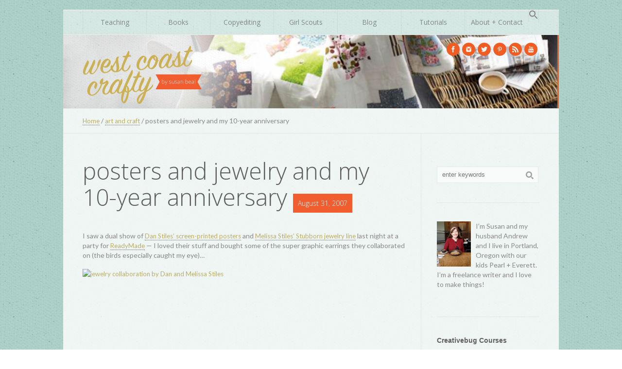

--- FILE ---
content_type: text/html; charset=UTF-8
request_url: https://www.westcoastcrafty.com/2007/08/31/posters-and-jewelry-and-my-10-year-anniversary/
body_size: 14906
content:
<!DOCTYPE html>
<!--[if IE 7]>
<html class="ie ie7" lang="en-US">
<![endif]-->
<!--[if IE 8]>
<html class="ie ie8" lang="en-US">
<![endif]-->
<!--[if !(IE 7) | !(IE 8)  ]><!-->
<html lang="en-US">
<!--<![endif]-->
<head>
<meta charset="UTF-8" />
<meta name="viewport" content="width=device-width, initial-scale=1, maximum-scale=1" />
<meta name="description" content="things I like and projects to make, by Susan Beal" />
<meta name="keywords" content="West Coast Crafty" />
<title>West Coast Crafty</title>

<link rel="shortcut icon" href="https://www.westcoastcrafty.com/wp-content/uploads/2013/10/favicon.png" type="image/x-icon" />
<link rel="profile" href="https://gmpg.org/xfn/11" />
<link rel="pingback" href="https://www.westcoastcrafty.com/xmlrpc.php" />

<meta name='robots' content='max-image-preview:large' />
<link rel='dns-prefetch' href='//www.westcoastcrafty.com' />
<link rel='dns-prefetch' href='//ajax.googleapis.com' />
<link rel='dns-prefetch' href='//secure.gravatar.com' />
<link rel='dns-prefetch' href='//stats.wp.com' />
<link rel='dns-prefetch' href='//v0.wordpress.com' />
<link rel="alternate" type="application/rss+xml" title="West Coast Crafty &raquo; Feed" href="https://www.westcoastcrafty.com/feed/" />
<link rel="alternate" type="application/rss+xml" title="West Coast Crafty &raquo; Comments Feed" href="https://www.westcoastcrafty.com/comments/feed/" />
<link rel="alternate" type="application/rss+xml" title="West Coast Crafty &raquo; posters and jewelry and my 10-year anniversary Comments Feed" href="https://www.westcoastcrafty.com/2007/08/31/posters-and-jewelry-and-my-10-year-anniversary/feed/" />
<link rel="alternate" title="oEmbed (JSON)" type="application/json+oembed" href="https://www.westcoastcrafty.com/wp-json/oembed/1.0/embed?url=https%3A%2F%2Fwww.westcoastcrafty.com%2F2007%2F08%2F31%2Fposters-and-jewelry-and-my-10-year-anniversary%2F" />
<link rel="alternate" title="oEmbed (XML)" type="text/xml+oembed" href="https://www.westcoastcrafty.com/wp-json/oembed/1.0/embed?url=https%3A%2F%2Fwww.westcoastcrafty.com%2F2007%2F08%2F31%2Fposters-and-jewelry-and-my-10-year-anniversary%2F&#038;format=xml" />
<style id='wp-img-auto-sizes-contain-inline-css' type='text/css'>
img:is([sizes=auto i],[sizes^="auto," i]){contain-intrinsic-size:3000px 1500px}
/*# sourceURL=wp-img-auto-sizes-contain-inline-css */
</style>
<style id='wp-emoji-styles-inline-css' type='text/css'>

	img.wp-smiley, img.emoji {
		display: inline !important;
		border: none !important;
		box-shadow: none !important;
		height: 1em !important;
		width: 1em !important;
		margin: 0 0.07em !important;
		vertical-align: -0.1em !important;
		background: none !important;
		padding: 0 !important;
	}
/*# sourceURL=wp-emoji-styles-inline-css */
</style>
<style id='wp-block-library-inline-css' type='text/css'>
:root{--wp-block-synced-color:#7a00df;--wp-block-synced-color--rgb:122,0,223;--wp-bound-block-color:var(--wp-block-synced-color);--wp-editor-canvas-background:#ddd;--wp-admin-theme-color:#007cba;--wp-admin-theme-color--rgb:0,124,186;--wp-admin-theme-color-darker-10:#006ba1;--wp-admin-theme-color-darker-10--rgb:0,107,160.5;--wp-admin-theme-color-darker-20:#005a87;--wp-admin-theme-color-darker-20--rgb:0,90,135;--wp-admin-border-width-focus:2px}@media (min-resolution:192dpi){:root{--wp-admin-border-width-focus:1.5px}}.wp-element-button{cursor:pointer}:root .has-very-light-gray-background-color{background-color:#eee}:root .has-very-dark-gray-background-color{background-color:#313131}:root .has-very-light-gray-color{color:#eee}:root .has-very-dark-gray-color{color:#313131}:root .has-vivid-green-cyan-to-vivid-cyan-blue-gradient-background{background:linear-gradient(135deg,#00d084,#0693e3)}:root .has-purple-crush-gradient-background{background:linear-gradient(135deg,#34e2e4,#4721fb 50%,#ab1dfe)}:root .has-hazy-dawn-gradient-background{background:linear-gradient(135deg,#faaca8,#dad0ec)}:root .has-subdued-olive-gradient-background{background:linear-gradient(135deg,#fafae1,#67a671)}:root .has-atomic-cream-gradient-background{background:linear-gradient(135deg,#fdd79a,#004a59)}:root .has-nightshade-gradient-background{background:linear-gradient(135deg,#330968,#31cdcf)}:root .has-midnight-gradient-background{background:linear-gradient(135deg,#020381,#2874fc)}:root{--wp--preset--font-size--normal:16px;--wp--preset--font-size--huge:42px}.has-regular-font-size{font-size:1em}.has-larger-font-size{font-size:2.625em}.has-normal-font-size{font-size:var(--wp--preset--font-size--normal)}.has-huge-font-size{font-size:var(--wp--preset--font-size--huge)}.has-text-align-center{text-align:center}.has-text-align-left{text-align:left}.has-text-align-right{text-align:right}.has-fit-text{white-space:nowrap!important}#end-resizable-editor-section{display:none}.aligncenter{clear:both}.items-justified-left{justify-content:flex-start}.items-justified-center{justify-content:center}.items-justified-right{justify-content:flex-end}.items-justified-space-between{justify-content:space-between}.screen-reader-text{border:0;clip-path:inset(50%);height:1px;margin:-1px;overflow:hidden;padding:0;position:absolute;width:1px;word-wrap:normal!important}.screen-reader-text:focus{background-color:#ddd;clip-path:none;color:#444;display:block;font-size:1em;height:auto;left:5px;line-height:normal;padding:15px 23px 14px;text-decoration:none;top:5px;width:auto;z-index:100000}html :where(.has-border-color){border-style:solid}html :where([style*=border-top-color]){border-top-style:solid}html :where([style*=border-right-color]){border-right-style:solid}html :where([style*=border-bottom-color]){border-bottom-style:solid}html :where([style*=border-left-color]){border-left-style:solid}html :where([style*=border-width]){border-style:solid}html :where([style*=border-top-width]){border-top-style:solid}html :where([style*=border-right-width]){border-right-style:solid}html :where([style*=border-bottom-width]){border-bottom-style:solid}html :where([style*=border-left-width]){border-left-style:solid}html :where(img[class*=wp-image-]){height:auto;max-width:100%}:where(figure){margin:0 0 1em}html :where(.is-position-sticky){--wp-admin--admin-bar--position-offset:var(--wp-admin--admin-bar--height,0px)}@media screen and (max-width:600px){html :where(.is-position-sticky){--wp-admin--admin-bar--position-offset:0px}}

/*# sourceURL=wp-block-library-inline-css */
</style><style id='global-styles-inline-css' type='text/css'>
:root{--wp--preset--aspect-ratio--square: 1;--wp--preset--aspect-ratio--4-3: 4/3;--wp--preset--aspect-ratio--3-4: 3/4;--wp--preset--aspect-ratio--3-2: 3/2;--wp--preset--aspect-ratio--2-3: 2/3;--wp--preset--aspect-ratio--16-9: 16/9;--wp--preset--aspect-ratio--9-16: 9/16;--wp--preset--color--black: #000000;--wp--preset--color--cyan-bluish-gray: #abb8c3;--wp--preset--color--white: #ffffff;--wp--preset--color--pale-pink: #f78da7;--wp--preset--color--vivid-red: #cf2e2e;--wp--preset--color--luminous-vivid-orange: #ff6900;--wp--preset--color--luminous-vivid-amber: #fcb900;--wp--preset--color--light-green-cyan: #7bdcb5;--wp--preset--color--vivid-green-cyan: #00d084;--wp--preset--color--pale-cyan-blue: #8ed1fc;--wp--preset--color--vivid-cyan-blue: #0693e3;--wp--preset--color--vivid-purple: #9b51e0;--wp--preset--gradient--vivid-cyan-blue-to-vivid-purple: linear-gradient(135deg,rgb(6,147,227) 0%,rgb(155,81,224) 100%);--wp--preset--gradient--light-green-cyan-to-vivid-green-cyan: linear-gradient(135deg,rgb(122,220,180) 0%,rgb(0,208,130) 100%);--wp--preset--gradient--luminous-vivid-amber-to-luminous-vivid-orange: linear-gradient(135deg,rgb(252,185,0) 0%,rgb(255,105,0) 100%);--wp--preset--gradient--luminous-vivid-orange-to-vivid-red: linear-gradient(135deg,rgb(255,105,0) 0%,rgb(207,46,46) 100%);--wp--preset--gradient--very-light-gray-to-cyan-bluish-gray: linear-gradient(135deg,rgb(238,238,238) 0%,rgb(169,184,195) 100%);--wp--preset--gradient--cool-to-warm-spectrum: linear-gradient(135deg,rgb(74,234,220) 0%,rgb(151,120,209) 20%,rgb(207,42,186) 40%,rgb(238,44,130) 60%,rgb(251,105,98) 80%,rgb(254,248,76) 100%);--wp--preset--gradient--blush-light-purple: linear-gradient(135deg,rgb(255,206,236) 0%,rgb(152,150,240) 100%);--wp--preset--gradient--blush-bordeaux: linear-gradient(135deg,rgb(254,205,165) 0%,rgb(254,45,45) 50%,rgb(107,0,62) 100%);--wp--preset--gradient--luminous-dusk: linear-gradient(135deg,rgb(255,203,112) 0%,rgb(199,81,192) 50%,rgb(65,88,208) 100%);--wp--preset--gradient--pale-ocean: linear-gradient(135deg,rgb(255,245,203) 0%,rgb(182,227,212) 50%,rgb(51,167,181) 100%);--wp--preset--gradient--electric-grass: linear-gradient(135deg,rgb(202,248,128) 0%,rgb(113,206,126) 100%);--wp--preset--gradient--midnight: linear-gradient(135deg,rgb(2,3,129) 0%,rgb(40,116,252) 100%);--wp--preset--font-size--small: 13px;--wp--preset--font-size--medium: 20px;--wp--preset--font-size--large: 36px;--wp--preset--font-size--x-large: 42px;--wp--preset--spacing--20: 0.44rem;--wp--preset--spacing--30: 0.67rem;--wp--preset--spacing--40: 1rem;--wp--preset--spacing--50: 1.5rem;--wp--preset--spacing--60: 2.25rem;--wp--preset--spacing--70: 3.38rem;--wp--preset--spacing--80: 5.06rem;--wp--preset--shadow--natural: 6px 6px 9px rgba(0, 0, 0, 0.2);--wp--preset--shadow--deep: 12px 12px 50px rgba(0, 0, 0, 0.4);--wp--preset--shadow--sharp: 6px 6px 0px rgba(0, 0, 0, 0.2);--wp--preset--shadow--outlined: 6px 6px 0px -3px rgb(255, 255, 255), 6px 6px rgb(0, 0, 0);--wp--preset--shadow--crisp: 6px 6px 0px rgb(0, 0, 0);}:where(.is-layout-flex){gap: 0.5em;}:where(.is-layout-grid){gap: 0.5em;}body .is-layout-flex{display: flex;}.is-layout-flex{flex-wrap: wrap;align-items: center;}.is-layout-flex > :is(*, div){margin: 0;}body .is-layout-grid{display: grid;}.is-layout-grid > :is(*, div){margin: 0;}:where(.wp-block-columns.is-layout-flex){gap: 2em;}:where(.wp-block-columns.is-layout-grid){gap: 2em;}:where(.wp-block-post-template.is-layout-flex){gap: 1.25em;}:where(.wp-block-post-template.is-layout-grid){gap: 1.25em;}.has-black-color{color: var(--wp--preset--color--black) !important;}.has-cyan-bluish-gray-color{color: var(--wp--preset--color--cyan-bluish-gray) !important;}.has-white-color{color: var(--wp--preset--color--white) !important;}.has-pale-pink-color{color: var(--wp--preset--color--pale-pink) !important;}.has-vivid-red-color{color: var(--wp--preset--color--vivid-red) !important;}.has-luminous-vivid-orange-color{color: var(--wp--preset--color--luminous-vivid-orange) !important;}.has-luminous-vivid-amber-color{color: var(--wp--preset--color--luminous-vivid-amber) !important;}.has-light-green-cyan-color{color: var(--wp--preset--color--light-green-cyan) !important;}.has-vivid-green-cyan-color{color: var(--wp--preset--color--vivid-green-cyan) !important;}.has-pale-cyan-blue-color{color: var(--wp--preset--color--pale-cyan-blue) !important;}.has-vivid-cyan-blue-color{color: var(--wp--preset--color--vivid-cyan-blue) !important;}.has-vivid-purple-color{color: var(--wp--preset--color--vivid-purple) !important;}.has-black-background-color{background-color: var(--wp--preset--color--black) !important;}.has-cyan-bluish-gray-background-color{background-color: var(--wp--preset--color--cyan-bluish-gray) !important;}.has-white-background-color{background-color: var(--wp--preset--color--white) !important;}.has-pale-pink-background-color{background-color: var(--wp--preset--color--pale-pink) !important;}.has-vivid-red-background-color{background-color: var(--wp--preset--color--vivid-red) !important;}.has-luminous-vivid-orange-background-color{background-color: var(--wp--preset--color--luminous-vivid-orange) !important;}.has-luminous-vivid-amber-background-color{background-color: var(--wp--preset--color--luminous-vivid-amber) !important;}.has-light-green-cyan-background-color{background-color: var(--wp--preset--color--light-green-cyan) !important;}.has-vivid-green-cyan-background-color{background-color: var(--wp--preset--color--vivid-green-cyan) !important;}.has-pale-cyan-blue-background-color{background-color: var(--wp--preset--color--pale-cyan-blue) !important;}.has-vivid-cyan-blue-background-color{background-color: var(--wp--preset--color--vivid-cyan-blue) !important;}.has-vivid-purple-background-color{background-color: var(--wp--preset--color--vivid-purple) !important;}.has-black-border-color{border-color: var(--wp--preset--color--black) !important;}.has-cyan-bluish-gray-border-color{border-color: var(--wp--preset--color--cyan-bluish-gray) !important;}.has-white-border-color{border-color: var(--wp--preset--color--white) !important;}.has-pale-pink-border-color{border-color: var(--wp--preset--color--pale-pink) !important;}.has-vivid-red-border-color{border-color: var(--wp--preset--color--vivid-red) !important;}.has-luminous-vivid-orange-border-color{border-color: var(--wp--preset--color--luminous-vivid-orange) !important;}.has-luminous-vivid-amber-border-color{border-color: var(--wp--preset--color--luminous-vivid-amber) !important;}.has-light-green-cyan-border-color{border-color: var(--wp--preset--color--light-green-cyan) !important;}.has-vivid-green-cyan-border-color{border-color: var(--wp--preset--color--vivid-green-cyan) !important;}.has-pale-cyan-blue-border-color{border-color: var(--wp--preset--color--pale-cyan-blue) !important;}.has-vivid-cyan-blue-border-color{border-color: var(--wp--preset--color--vivid-cyan-blue) !important;}.has-vivid-purple-border-color{border-color: var(--wp--preset--color--vivid-purple) !important;}.has-vivid-cyan-blue-to-vivid-purple-gradient-background{background: var(--wp--preset--gradient--vivid-cyan-blue-to-vivid-purple) !important;}.has-light-green-cyan-to-vivid-green-cyan-gradient-background{background: var(--wp--preset--gradient--light-green-cyan-to-vivid-green-cyan) !important;}.has-luminous-vivid-amber-to-luminous-vivid-orange-gradient-background{background: var(--wp--preset--gradient--luminous-vivid-amber-to-luminous-vivid-orange) !important;}.has-luminous-vivid-orange-to-vivid-red-gradient-background{background: var(--wp--preset--gradient--luminous-vivid-orange-to-vivid-red) !important;}.has-very-light-gray-to-cyan-bluish-gray-gradient-background{background: var(--wp--preset--gradient--very-light-gray-to-cyan-bluish-gray) !important;}.has-cool-to-warm-spectrum-gradient-background{background: var(--wp--preset--gradient--cool-to-warm-spectrum) !important;}.has-blush-light-purple-gradient-background{background: var(--wp--preset--gradient--blush-light-purple) !important;}.has-blush-bordeaux-gradient-background{background: var(--wp--preset--gradient--blush-bordeaux) !important;}.has-luminous-dusk-gradient-background{background: var(--wp--preset--gradient--luminous-dusk) !important;}.has-pale-ocean-gradient-background{background: var(--wp--preset--gradient--pale-ocean) !important;}.has-electric-grass-gradient-background{background: var(--wp--preset--gradient--electric-grass) !important;}.has-midnight-gradient-background{background: var(--wp--preset--gradient--midnight) !important;}.has-small-font-size{font-size: var(--wp--preset--font-size--small) !important;}.has-medium-font-size{font-size: var(--wp--preset--font-size--medium) !important;}.has-large-font-size{font-size: var(--wp--preset--font-size--large) !important;}.has-x-large-font-size{font-size: var(--wp--preset--font-size--x-large) !important;}
/*# sourceURL=global-styles-inline-css */
</style>

<style id='classic-theme-styles-inline-css' type='text/css'>
/*! This file is auto-generated */
.wp-block-button__link{color:#fff;background-color:#32373c;border-radius:9999px;box-shadow:none;text-decoration:none;padding:calc(.667em + 2px) calc(1.333em + 2px);font-size:1.125em}.wp-block-file__button{background:#32373c;color:#fff;text-decoration:none}
/*# sourceURL=/wp-includes/css/classic-themes.min.css */
</style>
<link rel='stylesheet' id='ivory-search-styles-css' href='https://www.westcoastcrafty.com/wp-content/plugins/add-search-to-menu/public/css/ivory-search.min.css?ver=5.5.12' type='text/css' media='all' />
<link rel='stylesheet' id='theme-style-css' href='https://www.westcoastcrafty.com/wp-content/themes/riviera/style.css?ver=1.0.0' type='text/css' media='screen' />
<link rel='stylesheet' id='theme-fonts-css' href='https://www.westcoastcrafty.com/wp-content/themes/riviera/css/fonts.php?ver=1.0.0' type='text/css' media='screen' />
<link rel='stylesheet' id='theme-adapt-css' href='https://www.westcoastcrafty.com/wp-content/themes/riviera/css/adaptive.css?ver=1.0.0' type='text/css' media='screen' />
<link rel='stylesheet' id='theme-retina-css' href='https://www.westcoastcrafty.com/wp-content/themes/riviera/css/retina.css?ver=1.0.0' type='text/css' media='screen' />
<link rel='stylesheet' id='jackbox-css' href='https://www.westcoastcrafty.com/wp-content/themes/riviera/css/jackbox.css?ver=1.0.0' type='text/css' media='screen' />
<link rel='stylesheet' id='jPlayer-css' href='https://www.westcoastcrafty.com/wp-content/themes/riviera/css/jquery.jPlayer.css?ver=2.1.0' type='text/css' media='screen' />
<link rel='stylesheet' id='isotope-css' href='https://www.westcoastcrafty.com/wp-content/themes/riviera/css/jquery.isotope.css?ver=1.5.19' type='text/css' media='screen' />
<link rel='stylesheet' id='cmsms-google-font-1-css' href='https://fonts.googleapis.com/css?family=Open+Sans%3A300%2C300italic%2C400%2C400italic%2C600%2C600italic%2C700%2C700italic&#038;ver=6.9' type='text/css' media='all' />
<link rel='stylesheet' id='cmsms-google-font-2-css' href='https://fonts.googleapis.com/css?family=Lato%3A400%2C400italic%2C700%2C700italic&#038;ver=6.9' type='text/css' media='all' />
<script type="text/javascript" src="https://www.westcoastcrafty.com/wp-content/themes/riviera/js/modernizr.custom.all.min.js?ver=2.5.2" id="modernizr-js"></script>
<script type="text/javascript" src="https://www.westcoastcrafty.com/wp-content/themes/riviera/js/respond.min.js?ver=1.1.0" id="respond-js"></script>
<script type="text/javascript" src="https://www.westcoastcrafty.com/wp-includes/js/jquery/jquery.min.js?ver=3.7.1" id="jquery-core-js"></script>
<script type="text/javascript" src="https://www.westcoastcrafty.com/wp-includes/js/jquery/jquery-migrate.min.js?ver=3.4.1" id="jquery-migrate-js"></script>
<link rel="https://api.w.org/" href="https://www.westcoastcrafty.com/wp-json/" /><link rel="alternate" title="JSON" type="application/json" href="https://www.westcoastcrafty.com/wp-json/wp/v2/posts/245" /><link rel="EditURI" type="application/rsd+xml" title="RSD" href="https://www.westcoastcrafty.com/xmlrpc.php?rsd" />
<meta name="generator" content="WordPress 6.9" />
<link rel="canonical" href="https://www.westcoastcrafty.com/2007/08/31/posters-and-jewelry-and-my-10-year-anniversary/" />
<link rel='shortlink' href='https://wp.me/p4AjpX-3X' />
	<style>img#wpstats{display:none}</style>
		<script type="text/javascript">var templateURL = "https://www.westcoastcrafty.com/wp-content/themes/riviera";</script><style type="text/css">body { background-color : ; background-image : none; background-position : top center; background-repeat : repeat; background-attachment : scroll; }#header > .header_inner { height : 151px; } #header > .header_inner > a.logo { top : 0px; left : 40px; } #header > .header_inner > a.logo, #header > .header_inner > a.logo > img { width : 250px; height : 152px; } #header .social_icons { top : 80px; right : 40px; } @media only screen and (max-width : 1023px) { #header > .header_inner > a.logo { top : auto; left : auto; } #header > .header_inner { height : auto; min-height : 1px; } #header .social_icons { top : auto; right : auto; } } </style>
<!-- Jetpack Open Graph Tags -->
<meta property="og:type" content="article" />
<meta property="og:title" content="posters and jewelry and my 10-year anniversary" />
<meta property="og:url" content="https://www.westcoastcrafty.com/2007/08/31/posters-and-jewelry-and-my-10-year-anniversary/" />
<meta property="og:description" content="I saw a dual show of Dan Stiles&#8217; screen-printed posters and Melissa Stiles&#8217; Stubborn jewelry line last night at a party for ReadyMade &#8212; I loved their stuff and bought some of the …" />
<meta property="article:published_time" content="2007-08-31T21:28:21+00:00" />
<meta property="article:modified_time" content="2007-08-31T21:28:21+00:00" />
<meta property="og:site_name" content="West Coast Crafty" />
<meta property="og:image" content="https://www.westcoastcrafty.com/wp-content/uploads/2013/10/1287776903_4283ac44ba.jpg" />
<meta property="og:image:width" content="500" />
<meta property="og:image:height" content="375" />
<meta property="og:image:alt" content="" />
<meta property="og:locale" content="en_US" />
<meta name="twitter:text:title" content="posters and jewelry and my 10-year anniversary" />
<meta name="twitter:image" content="https://www.westcoastcrafty.com/wp-content/uploads/2013/10/1287776903_4283ac44ba.jpg?w=640" />
<meta name="twitter:card" content="summary_large_image" />

<!-- End Jetpack Open Graph Tags -->
		<style type="text/css" id="wp-custom-css">
			#cmsms_latest_bottom_tweets {
	display:none;
}

.linkbutton {
	text-align: center;
	box-shadow: 4px 4px 0px 0px #dde0df;
	background:linear-gradient(to bottom, #96c7ba 5%, #96c7ba 100%);
	background-color:#96c7ba;
	border-radius:5px;
	display:inline-block;
	color:#ffffff;
	font-family:Arial;
	font-size:17px;
	font-weight:bold;
	padding:13px 44px;
	text-decoration:none;
}

.linkbutton:hover {
	background:linear-gradient(to bottom, #f25d2f 5%, #f25d2f 100%);
	background-color:#f25d2f;
}
.linkbutton:active {
	position:relative;
	top:1px;
}

/* Slideshow Block (Autoplay mode): hide the navigation controls */
.wp-block-jetpack-slideshow[data-autoplay=true] .wp-block-jetpack-slideshow_button-prev,
.wp-block-jetpack-slideshow[data-autoplay=true] .wp-block-jetpack-slideshow_button-next,
.wp-block-jetpack-slideshow[data-autoplay=true] .wp-block-jetpack-slideshow_pagination,
.wp-block-jetpack-slideshow[data-autoplay=true] .wp-block-jetpack-slideshow_button-pause {
  display: none !important;
}		</style>
		<style type="text/css" media="screen">.is-menu path.search-icon-path { fill: #848484;}body .popup-search-close:after, body .search-close:after { border-color: #848484;}body .popup-search-close:before, body .search-close:before { border-color: #848484;}</style></head>
<body data-rsssl=1 class="wp-singular post-template-default single single-post postid-245 single-format-standard wp-theme-riviera riviera">
	
<!-- _________________________ Start Page _________________________ -->
<section id="page" class="hfeed site">
	<a href="#" id="slide_top"></a>
<!-- _________________________ Start Container _________________________ -->
<div class="container set_fixed">

<!-- _________________________ Start Navigation _________________________ -->
<div class="wrap_nav">
	<div class="wrap_responsive_nav"><a class="responsive_nav" href="javascript:void(0);"><span></span></a></div>
	<nav role="navigation">
		<ul id="navigation" class="navigation"><li id="menu-item-5158" class="menu-item menu-item-type-post_type menu-item-object-page menu-item-5158"><a href="https://www.westcoastcrafty.com/events-classes/"><span>Teaching</span></a></li>
<li id="menu-item-5156" class="menu-item menu-item-type-post_type menu-item-object-page menu-item-has-children menu-item-5156"><a href="https://www.westcoastcrafty.com/books/"><span>Books</span></a>
<ul class="sub-menu">
	<li id="menu-item-6856" class="menu-item menu-item-type-post_type menu-item-object-page menu-item-6856"><a href="https://www.westcoastcrafty.com/sew-quilt/"><span>Sew + Quilt</span></a></li>
	<li id="menu-item-6454" class="menu-item menu-item-type-post_type menu-item-object-page menu-item-6454"><a href="https://www.westcoastcrafty.com/books/hand-stitched-home/"><span>Hand-Stitched Home</span></a></li>
	<li id="menu-item-5163" class="menu-item menu-item-type-post_type menu-item-object-page menu-item-5163"><a href="https://www.westcoastcrafty.com/books/sewing-for-all-seasons/"><span>Sewing For All Seasons</span></a></li>
	<li id="menu-item-5162" class="menu-item menu-item-type-post_type menu-item-object-page menu-item-5162"><a href="https://www.westcoastcrafty.com/books/modern-log-cabin-quilting/"><span>Modern Log Cabin Quilting</span></a></li>
	<li id="menu-item-5160" class="menu-item menu-item-type-post_type menu-item-object-page menu-item-5160"><a href="https://www.westcoastcrafty.com/books/bead-simple/"><span>Bead Simple</span></a></li>
	<li id="menu-item-5161" class="menu-item menu-item-type-post_type menu-item-object-page menu-item-5161"><a href="https://www.westcoastcrafty.com/books/button-it-up/"><span>Button It Up</span></a></li>
	<li id="menu-item-5164" class="menu-item menu-item-type-post_type menu-item-object-page menu-item-5164"><a href="https://www.westcoastcrafty.com/books/world-of-geekcraft/"><span>World of Geekcraft</span></a></li>
</ul>
</li>
<li id="menu-item-7080" class="menu-item menu-item-type-post_type menu-item-object-page menu-item-7080"><a href="https://www.westcoastcrafty.com/writing-and-copyediting/"><span>Copyediting</span></a></li>
<li id="menu-item-6823" class="menu-item menu-item-type-post_type menu-item-object-page menu-item-6823"><a href="https://www.westcoastcrafty.com/girl-scouts/"><span>Girl Scouts</span></a></li>
<li id="menu-item-4903" class="menu-item menu-item-type-post_type menu-item-object-page menu-item-4903"><a href="https://www.westcoastcrafty.com/blog/"><span>Blog</span></a></li>
<li id="menu-item-6865" class="menu-item menu-item-type-post_type menu-item-object-page menu-item-6865"><a href="https://www.westcoastcrafty.com/tutorials/"><span>Tutorials</span></a></li>
<li id="menu-item-5159" class="menu-item menu-item-type-post_type menu-item-object-page menu-item-5159"><a href="https://www.westcoastcrafty.com/about-me/"><span>About + Contact</span></a></li>
<li class=" astm-search-menu is-menu is-dropdown menu-item"><a href="#" role="button" aria-label="Search Icon Link"><svg width="20" height="20" class="search-icon" role="img" viewBox="2 9 20 5" focusable="false" aria-label="Search">
						<path class="search-icon-path" d="M15.5 14h-.79l-.28-.27C15.41 12.59 16 11.11 16 9.5 16 5.91 13.09 3 9.5 3S3 5.91 3 9.5 5.91 16 9.5 16c1.61 0 3.09-.59 4.23-1.57l.27.28v.79l5 4.99L20.49 19l-4.99-5zm-6 0C7.01 14 5 11.99 5 9.5S7.01 5 9.5 5 14 7.01 14 9.5 11.99 14 9.5 14z"></path></svg></a>
<div class="search_line">
	<form method="get" action="https://www.westcoastcrafty.com">
		<p>
			<input name="s" id="error_search" placeholder="enter keywords" value="" type="text">
			<input value="" type="submit">
		</p>
	</form>
</div>
<div class="search-close"></div></li></ul>		<div class="cl"></div>
	</nav>
</div>
<!-- _________________________ Finish Navigation _________________________ -->

<!-- _________________________ Start Header _________________________ -->
<header id="header">
	<div class="header_inner">
	<a href="https://www.westcoastcrafty.com/" title="West Coast Crafty" class="logo">
	<img src="https://www.westcoastcrafty.com/wp-content/uploads/2013/10/logo-color-new-sm1.png" alt="West Coast Crafty" /></a>
<ul class="social_icons">
<li>
	<a href="https://www.facebook.com/pages/Susan-Beal-craft-writer/128604563860315?v=wall" title="https://www.facebook.com/pages/Susan-Beal-craft-writer/128604563860315?v=wall">
		<img src="https://www.westcoastcrafty.com/wp-content/uploads/2013/05/facebook.png" alt="https://www.facebook.com/pages/Susan-Beal-craft-writer/128604563860315?v=wall" />	</a></li>
<li>
	<a target="_blank" href="http://instagram.com/westcoastcrafty/" title="http://instagram.com/westcoastcrafty/">
		<img src="https://www.westcoastcrafty.com/wp-content/uploads/2013/10/instagram.png" alt="http://instagram.com/westcoastcrafty/" />	</a></li>
<li>
	<a href="https://twitter.com/westcoastcrafty" title="https://twitter.com/westcoastcrafty">
		<img src="https://www.westcoastcrafty.com/wp-content/uploads/2013/05/twitter.png" alt="https://twitter.com/westcoastcrafty" />	</a></li>
<li>
	<a target="_blank" href="http://pinterest.com/susanbeal/" title="http://pinterest.com/susanbeal/">
		<img src="https://www.westcoastcrafty.com/wp-content/uploads/2013/10/pinterest.png" alt="http://pinterest.com/susanbeal/" />	</a></li>
<li>
	<a href="/feed" title="/feed">
		<img src="https://www.westcoastcrafty.com/wp-content/uploads/2013/05/rss.png" alt="/feed" />	</a></li>
<li>
	<a target="_blank" href="http://www.youtube.com/user/craftyhowtos/videos" title="http://www.youtube.com/user/craftyhowtos/videos">
		<img src="https://www.westcoastcrafty.com/wp-content/uploads/2013/12/youtube1.png" alt="http://www.youtube.com/user/craftyhowtos/videos" />	</a></li>
</ul>
		<div class="cl"></div>
	</div>
</header>

<!-- _________________________ Finish Header _________________________ -->


<!-- _________________________ Start Headline _________________________ -->


<!-- _________________________ Finish Headline _________________________ -->

<!-- _________________________ Start Breadcrumbs _________________________ -->
<div class="cmsms_breadcrumbs">
	<a href="https://www.westcoastcrafty.com" class="cms_home">Home</a>
	<span class="breadcrumbs_sep"> / </span>
	<a href="https://www.westcoastcrafty.com/category/art-and-craft/">art and craft</a>
	<span class="breadcrumbs_sep"> / </span>
	 <span>posters and jewelry and my 10-year anniversary</span></div>

<!-- _________________________ Finish Breadcrumbs _________________________ -->
	
	
	
<!-- _________________________ Start Middle _________________________ -->

<section id="middle">
<div class="middle_inner">
<div class="content_wrap ">

<!--_________________________ Start Content _________________________ -->
<section id="content" role="main">
	<div class="entry">
		<section class="blog opened-article">

<!--_________________________ Start Image Article _________________________ -->
<article id="post-245" class="post-245 post type-post status-publish format-standard has-post-thumbnail hentry category-art-and-craft category-crafty-events category-oregon category-washington">
	<div class="cmsms_post_left_column">
		<header class="entry-header">
			<h1><a href="https://www.westcoastcrafty.com/2007/08/31/posters-and-jewelry-and-my-10-year-anniversary/">posters and jewelry and my 10-year anniversary</a> 
      <span class="date">August 31, 2007</span></h1>
		</header>	
		<div class="entry-content">
<p>I saw a dual show of <a href="http://stilesandco.com">Dan Stiles&#8217; screen-printed posters</a> and <a href="http://www.stubbornworks.com/">Melissa Stiles&#8217; Stubborn jewelry line</a> last night at a party for <a href="http://readymademag.com">ReadyMade</a> &#8212; I loved their stuff and bought some of the super graphic earrings they collaborated on (the birds especially caught my eye)&#8230;</p>
<p><a href="http://www.flickr.com/photos/susanstars/1287776903/" title="Photo Sharing"><img fetchpriority="high" decoding="async" src="https://farm2.static.flickr.com/1184/1287776903_4283ac44ba.jpg" width="500" height="375" alt="jewelry collaboration by Dan and Melissa Stiles" /></a></p>
<p><a href="http://www.flickr.com/photos/susanstars/1287777659/" title="Photo Sharing"><img decoding="async" src="https://farm2.static.flickr.com/1227/1287777659_e69839bed8.jpg" width="500" height="375" alt="jewelry collaboration by Dan and Melissa Stiles" /></a></p>
<p>Here&#8217;s some of her resin-and-metal jewelry, too, which I thought was gorgeous.</p>
<p><a href="http://www.flickr.com/photos/susanstars/1288633086/" title="Photo Sharing"><img decoding="async" src="https://farm2.static.flickr.com/1350/1288633086_93a4e55a73.jpg" width="500" height="375" alt="Stubborn by Melissa Stiles" /></a></p>
<p>I met up with <a href="http://borrowedboughtstolen.com">Christina</a> and <a href="http://craftypod.com">Diane</a> at the party for one last hurrah while she was in town. The lighting is&#8230; unusual, but if you squint you can see some of Dan&#8217;s posters in soft focus behind us.</p>
<p><a href="http://www.flickr.com/photos/susanstars/1288630802/" title="Photo Sharing"><img loading="lazy" decoding="async" src="https://farm2.static.flickr.com/1293/1288630802_4c12c377b1.jpg" width="500" height="375" alt="Christina, Diane and me at the ReadyMade party" /></a></p>
<p>He also designed this year&#8217;s <a href="http://bumbershoot.com">Bumbershoot</a> poster &#8212; I really wish I could have made it up there to see the Shins and visit <a href="http://totinette.com">Torie</a>, <a href="http://bossanovababy.com">Cathy</a>, and <a href="http://chroniclebooks.com">Christina</a> at their booths, but we&#8217;re deep in rehearsals for our upcoming show (more on that later).</p>
<p><a href="http://www.flickr.com/photos/susanstars/1287663923/" title="Photo Sharing"><img loading="lazy" decoding="async" src="https://farm2.static.flickr.com/1157/1287663923_e1ba4ef5ee_o.jpg" width="250" height="390" alt="Bumbershoot poster by Dan Stiles" /></a></p>
<p> So if you&#8217;re in Portland like me, <a href="http://www.artinthepearl.com/">Art in the Pearl</a> is going on in the Park Blocks downtown, which should be a nice afternoon. Over a hundred artists are exhibiting and selling their work, and the <a href="http://museumofcontemporarycraft.org">Museum of Contemporary Craft</a> is having extended hours on Monday as well. All the info is <a href="http://www.artinthepearl.com/festival.php">here</a>.</p>
<p><a href="http://www.flickr.com/photos/susanstars/1288519586/" title="Photo Sharing"><img loading="lazy" decoding="async" src="https://farm2.static.flickr.com/1434/1288519586_f72c03d2c2.jpg" width="500" height="500" alt="jewelry by Amy Buettner" /></a><br />
<em>a ring by Amy Buettner, one of the artists in the show</em></p>
<p>This weekend is also ten years since I moved to Portland! I&#8217;m really excited to hit a decade in my favorite place in the world. Of course I love LA too, and I had such a great time there &#8212; but what can I say, Portland is home and it just feels nice to celebrate the milestone here. Even though it would have been cool to see the Shins again in Seattle, of course&#8230;</p>
</div>	</div>
	<div class="cl"></div>
	<div class="cmsms_cc"></div>	<div class="divider"></div>
	<footer class="entry-meta">
	<h4><span class="cmsms_category">In <a href="https://www.westcoastcrafty.com/category/art-and-craft/" rel="category tag">art and craft</a>, 
					<a href="https://www.westcoastcrafty.com/category/crafty-events/" rel="category tag">crafty events</a>, 
					<a href="https://www.westcoastcrafty.com/category/oregon/" rel="category tag">oregon</a>, 
					<a href="https://www.westcoastcrafty.com/category/washington/" rel="category tag">washington</a>				</span>
 / <span class="cmsms_comments_wrap">Comments <a href="https://www.westcoastcrafty.com/2007/08/31/posters-and-jewelry-and-my-10-year-anniversary/#respond" class="cmsms_comments" >(0)</a></span>
</h4>
	</footer>
</article>
<!--_________________________ Finish Image Article _________________________ -->

<div class="divider"></div><aside class="project_navi">
	<span class="fr">
		<a href="https://www.westcoastcrafty.com/2007/09/05/art-yard-sale-at-the-ace-hotel/" rel="next"><span>Art Yard Sale at the Ace Hotel</span></a>	</span>
	<span class="fl">
		<a href="https://www.westcoastcrafty.com/2007/08/29/garlands-and-paper-crafts-and-oven-mitts-and-parties/" rel="prev"><span>Garlands and paper crafts and oven mitts and parties&#8230;</span></a>	</span>
</aside>
<div class="divider"></div><aside id="comments">
<h3>No Comments</h3>
<ol class="commentlist">
    <li class="comment even thread-even depth-1" id="li-comment-972">
        <div id="comment-972" class="comment-body">
			<figure class="alignleft">
				<img alt='' src='https://secure.gravatar.com/avatar/1f10fb864ba1c47fc01879025431d7437369caed22f204172d9ec7752c8620b2?s=100&#038;d=identicon&#038;r=g' srcset='https://secure.gravatar.com/avatar/1f10fb864ba1c47fc01879025431d7437369caed22f204172d9ec7752c8620b2?s=200&#038;d=identicon&#038;r=g 2x' class='avatar avatar-100 photo' height='100' width='100' loading='lazy' decoding='async'/>
			</figure>
			<div class="comment-authorinfo">
				<a rel="nofollow" class="comment-reply-link" href="https://www.westcoastcrafty.com/2007/08/31/posters-and-jewelry-and-my-10-year-anniversary/?replytocom=972#respond" data-commentid="972" data-postid="245" data-belowelement="comment-972" data-respondelement="respond" data-replyto="Reply to Melissa" aria-label="Reply to Melissa">Reply</a>				<h5 class="name"><a href="http://www.action-hero.net/blog/knitblog.html" class="url" rel="ugc external nofollow">Melissa</a></h5>
				<abbr class="published" title="September 03, 2007 at 6:11 pm">
						September 03, 2007 at 6:11 pm</abbr>			</div>
			<div class="comment-content">
				<p>I have a ticket for your show this Saturday. I&#8217;m really excited and looking forward to it!</p>
			</div>
			        </div>
    </li><!-- #comment-## -->
</ol>
</aside><div class="divider"></div>

	<div id="respond" class="comment-respond">
		<h3 id="reply-title" class="comment-reply-title">Leave a Reply <small><a rel="nofollow" id="cancel-comment-reply-link" href="/2007/08/31/posters-and-jewelry-and-my-10-year-anniversary/#respond" style="display:none;">Cancel Reply</a></small></h3><form action="https://www.westcoastcrafty.com/wp-comments-post.php" method="post" id="commentform" class="comment-form"><p class="comment-notes">Your email address will not be published. Required fields are marked <span class="required color_3">*</span></p>
<p class="comment-form-comment"><textarea name="comment" id="comment" cols="28" rows="6"></textarea></p><p class="comment-form-author">
<label for="author">Name</label>
<input type="text" id="author" name="author" value="" size="30" />
</p>

<p class="comment-form-email">
<label for="email">Email</label>
<input type="text" id="email" name="email" value="" size="30" />
</p>

<p class="comment-form-url">
<label for="url">Website</label>
<input type="text" id="url" name="url" value="" size="30" />
</p>

<p class="form-submit"><input name="submit" type="submit" id="submit" class="submit" value="Add Comment" /> <input type='hidden' name='comment_post_ID' value='245' id='comment_post_ID' />
<input type='hidden' name='comment_parent' id='comment_parent' value='0' />
</p><p style="display: none;"><input type="hidden" id="akismet_comment_nonce" name="akismet_comment_nonce" value="11bb5932c8" /></p><p style="display: none !important;" class="akismet-fields-container" data-prefix="ak_"><label>&#916;<textarea name="ak_hp_textarea" cols="45" rows="8" maxlength="100"></textarea></label><input type="hidden" id="ak_js_1" name="ak_js" value="79"/><script>document.getElementById( "ak_js_1" ).setAttribute( "value", ( new Date() ).getTime() );</script></p></form>	</div><!-- #respond -->
	</section>	</div>
</section>
<!-- _________________________ Finish Content _________________________ -->


<!-- _________________________ Start Sidebar _________________________ -->
<section id="sidebar" role="complementary">
<div class="one_first"><aside id="search-2" class="widget widget_search">
<div class="search_line">
	<form method="get" action="https://www.westcoastcrafty.com">
		<p>
			<input name="s" id="error_search" placeholder="enter keywords" value="" type="text">
			<input value="" type="submit">
		</p>
	</form>
</div>
</aside></div><div class="one_first"><aside id="text-3" class="widget widget_text">			<div class="textwidget"><img style="margin-right:10px;" align="left" width="70" src="https://www.westcoastcrafty.com/wp-content/uploads/2011/01/8449078978_be83f2d5fa.jpg"/><p>I’m Susan and my husband Andrew and I live in Portland, Oregon with our kids Pearl + Everett. I’m a freelance writer and I love to make things!</p></div>
		</aside></div><div class="one_first"><aside id="text-7" class="widget widget_text"><h5 class="widgettitle">Creativebug Courses</h5>			<div class="textwidget"><p><a href="http://www.creativebug.com/workshop/log-cabin-quilting"><img src="https://www.westcoastcrafty.com/wp-content/uploads/2014/04/Blogside_SusanBeal.jpg" width="200"/></a></p>
</div>
		</aside></div><div class="one_first"><aside id="text-8" class="widget widget_text"><h5 class="widgettitle">CreativeLIVE Classes</h5>			<div class="textwidget"><p><a href="https://www.creativelive.com/courses/back-school-craft-ideas-projects-susan-beal?utm_source=Instructor&amp;utm_medium=Beal&amp;utm_campaign=BealB2SCIP"><img src="https://www.westcoastcrafty.com/wp-content/uploads/2015/07/sewingprojectsbeginner-sm.png" width="200"></a><br />Join me for a <a href="https://www.creativelive.com/courses/back-school-craft-ideas-projects-susan-beal?utm_source=Instructor&amp;utm_medium=Beal&amp;utm_campaign=BealB2SCIP">CreativeLIVE Simple Sewing Projects for Beginnersnclass</a>! We'll make appliqued t-shirts and backpacks, oilcloth lunch bags, skirts, capes, art totes and lots more projects.<a href="https://www.creativelive.com/courses/back-school-craft-ideas-projects-susan-beal?utm_source=Instructor&utm_medium=Beal&utm_campaign=BealB2SCIP">here</a> Get all the details!</p>
</div>
		</aside></div><div class="one_first"><aside id="text-9" class="widget widget_text"><h5 class="widgettitle">Taunton Workshop</h5>			<div class="textwidget"><a href="http://www.tauntonworkshops.com/course/cozy-wool-wraps-sew-and-love"><img src="https://www.westcoastcrafty.com/wp-content/uploads/2015/07/wool-dvd.jpg" width="200"/></a></div>
		</aside></div><div class="one_first"><aside id="text-5" class="widget widget_text"><h5 class="widgettitle">Video Workshop</h5>			<div class="textwidget"><a href="http://www.interweavestore.com/easy-embellishment#30day"><img src="https://www.westcoastcrafty.com/wp-content/uploads/2013/10/easyembellishment.jpg" /></a>
Join me for a <a href="http://www.interweavestore.com/easy-embellishment#30day"><em>Stitch</em> Video Workshop</a> ! I share my favorite techniques for creating unique garments and accessories with simple and pretty embellishments. </div>
		</aside></div><div class="one_first"><aside id="text-4" class="widget widget_text"><h5 class="widgettitle">My Books</h5>			<div class="textwidget"><a href="https://www.westcoastcrafty.com/books/hand-stitched-home/"><img align="center" style="margin-bottom:10px;" width="100%" src="https://www.westcoastcrafty.com/wp-content/uploads/2015/07/BEAL_Pendleton_front-cover.png" /></a>
<a href="/books/sewing-for-all-seasons/"><img align="center" style="margin-bottom:10px;" width="100%" src="https://www.westcoastcrafty.com/wp-content/uploads/2013/03/sewingforallseasons-sm.jpg" /></a>
<a href="/books/modern-log-cabin-quilting/"><img align="center" style="margin-bottom:10px;" width="100%" src="https://www.westcoastcrafty.com/wp-content/uploads/2013/03/logcabincover-sm.jpg" /></a>
<a href="/books/world-of-geekcraft/"><img align="center" style="margin-bottom:10px;" width="100%" src="https://www.westcoastcrafty.com/wp-content/uploads/2013/03/worldofgeekcraft-sm.jpg" /></a>
<a href="/about-bead-simple/"><img align="center" style="margin-bottom:10px;" width="100%" src="https://www.westcoastcrafty.com/wp-content/uploads/2013/03/beadsimple-sm1.jpg" /></a>
<a href="/books/button-it-up/"><img align="center" style="margin-bottom:10px;" width="100%" src="https://www.westcoastcrafty.com/wp-content/uploads/2013/03/button-it-up-sm.jpg" /></a></div>
		</aside></div><div class="one_first"><aside id="tag_cloud-3" class="widget widget_tag_cloud"><h5 class="widgettitle">Browse by Category</h5><div class="tagcloud"><a href="https://www.westcoastcrafty.com/category/art-and-craft/" class="tag-cloud-link tag-link-61 tag-link-position-1" style="font-size: 16.807947019868pt;" aria-label="art and craft (88 items)">art and craft</a>
<a href="https://www.westcoastcrafty.com/category/beading-and-jewelrymaking/" class="tag-cloud-link tag-link-101 tag-link-position-2" style="font-size: 11.337748344371pt;" aria-label="beading and jewelrymaking (22 items)">beading and jewelrymaking</a>
<a href="https://www.westcoastcrafty.com/category/bead-simple/" class="tag-cloud-link tag-link-62 tag-link-position-3" style="font-size: 13.562913907285pt;" aria-label="bead simple (39 items)">bead simple</a>
<a href="https://www.westcoastcrafty.com/category/book-events/" class="tag-cloud-link tag-link-102 tag-link-position-4" style="font-size: 14.582781456954pt;" aria-label="book events (50 items)">book events</a>
<a href="https://www.westcoastcrafty.com/category/book-news/" class="tag-cloud-link tag-link-103 tag-link-position-5" style="font-size: 13.841059602649pt;" aria-label="book news (42 items)">book news</a>
<a href="https://www.westcoastcrafty.com/category/book-reviews/" class="tag-cloud-link tag-link-108 tag-link-position-6" style="font-size: 9.6688741721854pt;" aria-label="book reviews (14 items)">book reviews</a>
<a href="https://www.westcoastcrafty.com/category/books-and-mags/" class="tag-cloud-link tag-link-64 tag-link-position-7" style="font-size: 19.58940397351pt;" aria-label="books and mags (177 items)">books and mags</a>
<a href="https://www.westcoastcrafty.com/category/button-it-up/" class="tag-cloud-link tag-link-66 tag-link-position-8" style="font-size: 13.470198675497pt;" aria-label="button it up (38 items)">button it up</a>
<a href="https://www.westcoastcrafty.com/category/button-projects-to-do/" class="tag-cloud-link tag-link-110 tag-link-position-9" style="font-size: 8pt;" aria-label="button projects to do (9 items)">button projects to do</a>
<a href="https://www.westcoastcrafty.com/category/buttons/" class="tag-cloud-link tag-link-111 tag-link-position-10" style="font-size: 12.82119205298pt;" aria-label="buttons! (32 items)">buttons!</a>
<a href="https://www.westcoastcrafty.com/category/california/" class="tag-cloud-link tag-link-67 tag-link-position-11" style="font-size: 17.827814569536pt;" aria-label="california (113 items)">california</a>
<a href="https://www.westcoastcrafty.com/category/chatty/" class="tag-cloud-link tag-link-68 tag-link-position-12" style="font-size: 22pt;" aria-label="chatty (323 items)">chatty</a>
<a href="https://www.westcoastcrafty.com/category/contributor-news/" class="tag-cloud-link tag-link-112 tag-link-position-13" style="font-size: 9.6688741721854pt;" aria-label="contributor news (14 items)">contributor news</a>
<a href="https://www.westcoastcrafty.com/category/cooking-is-crafty-too/" class="tag-cloud-link tag-link-69 tag-link-position-14" style="font-size: 14.953642384106pt;" aria-label="cooking is crafty too (55 items)">cooking is crafty too</a>
<a href="https://www.westcoastcrafty.com/category/crafting-with-kids/" class="tag-cloud-link tag-link-71 tag-link-position-15" style="font-size: 15.880794701987pt;" aria-label="crafting with kids (69 items)">crafting with kids</a>
<a href="https://www.westcoastcrafty.com/category/craftivism/" class="tag-cloud-link tag-link-72 tag-link-position-16" style="font-size: 16.715231788079pt;" aria-label="craftivism (87 items)">craftivism</a>
<a href="https://www.westcoastcrafty.com/category/craft-to-wear/" class="tag-cloud-link tag-link-70 tag-link-position-17" style="font-size: 11.523178807947pt;" aria-label="craft to wear (23 items)">craft to wear</a>
<a href="https://www.westcoastcrafty.com/category/crafty-events/" class="tag-cloud-link tag-link-73 tag-link-position-18" style="font-size: 20.331125827815pt;" aria-label="crafty events (213 items)">crafty events</a>
<a href="https://www.westcoastcrafty.com/category/crafty-to-buy/" class="tag-cloud-link tag-link-74 tag-link-position-19" style="font-size: 16.251655629139pt;" aria-label="crafty to buy (77 items)">crafty to buy</a>
<a href="https://www.westcoastcrafty.com/category/fabric/" class="tag-cloud-link tag-link-123 tag-link-position-20" style="font-size: 8pt;" aria-label="fabric (9 items)">fabric</a>
<a href="https://www.westcoastcrafty.com/category/free-crafty/" class="tag-cloud-link tag-link-75 tag-link-position-21" style="font-size: 13.377483443709pt;" aria-label="free crafty (37 items)">free crafty</a>
<a href="https://www.westcoastcrafty.com/category/geek-crafts/" class="tag-cloud-link tag-link-76 tag-link-position-22" style="font-size: 9.6688741721854pt;" aria-label="geek crafts (14 items)">geek crafts</a>
<a href="https://www.westcoastcrafty.com/category/guest-designers/" class="tag-cloud-link tag-link-104 tag-link-position-23" style="font-size: 8pt;" aria-label="guest designers (9 items)">guest designers</a>
<a href="https://www.westcoastcrafty.com/category/hand-stitched-home/" class="tag-cloud-link tag-link-156 tag-link-position-24" style="font-size: 8.3708609271523pt;" aria-label="hand-stitched home (10 items)">hand-stitched home</a>
<a href="https://www.westcoastcrafty.com/category/holidays/" class="tag-cloud-link tag-link-78 tag-link-position-25" style="font-size: 15.973509933775pt;" aria-label="holidays (72 items)">holidays</a>
<a href="https://www.westcoastcrafty.com/category/house-crafty/" class="tag-cloud-link tag-link-79 tag-link-position-26" style="font-size: 14.119205298013pt;" aria-label="house crafty (45 items)">house crafty</a>
<a href="https://www.westcoastcrafty.com/category/i-love-to-make-things/" class="tag-cloud-link tag-link-80 tag-link-position-27" style="font-size: 19.12582781457pt;" aria-label="I love to make things... (157 items)">I love to make things...</a>
<a href="https://www.westcoastcrafty.com/category/log-cabin-quilting/" class="tag-cloud-link tag-link-124 tag-link-position-28" style="font-size: 11.801324503311pt;" aria-label="log cabin quilting (25 items)">log cabin quilting</a>
<a href="https://www.westcoastcrafty.com/category/modern-log-cabin-quilting/" class="tag-cloud-link tag-link-82 tag-link-position-29" style="font-size: 13.841059602649pt;" aria-label="modern log cabin quilting (42 items)">modern log cabin quilting</a>
<a href="https://www.westcoastcrafty.com/category/new-writing/" class="tag-cloud-link tag-link-83 tag-link-position-30" style="font-size: 14.490066225166pt;" aria-label="new writing! (49 items)">new writing!</a>
<a href="https://www.westcoastcrafty.com/category/oregon/" class="tag-cloud-link tag-link-84 tag-link-position-31" style="font-size: 21.629139072848pt;" aria-label="oregon (292 items)">oregon</a>
<a href="https://www.westcoastcrafty.com/category/out-and-about/" class="tag-cloud-link tag-link-85 tag-link-position-32" style="font-size: 11.523178807947pt;" aria-label="out and about (23 items)">out and about</a>
<a href="https://www.westcoastcrafty.com/category/outside/" class="tag-cloud-link tag-link-86 tag-link-position-33" style="font-size: 9.0198675496689pt;" aria-label="outside (12 items)">outside</a>
<a href="https://www.westcoastcrafty.com/category/own-it-love-it/" class="tag-cloud-link tag-link-87 tag-link-position-34" style="font-size: 11.337748344371pt;" aria-label="own it love it (22 items)">own it love it</a>
<a href="https://www.westcoastcrafty.com/category/portland-modern-quilt-guild/" class="tag-cloud-link tag-link-88 tag-link-position-35" style="font-size: 13.377483443709pt;" aria-label="portland modern quilt guild (37 items)">portland modern quilt guild</a>
<a href="https://www.westcoastcrafty.com/category/project-extras/" class="tag-cloud-link tag-link-115 tag-link-position-36" style="font-size: 9.8543046357616pt;" aria-label="project extras (15 items)">project extras</a>
<a href="https://www.westcoastcrafty.com/category/projects-to-do/" class="tag-cloud-link tag-link-90 tag-link-position-37" style="font-size: 16.158940397351pt;" aria-label="projects to do (75 items)">projects to do</a>
<a href="https://www.westcoastcrafty.com/category/quilting/" class="tag-cloud-link tag-link-91 tag-link-position-38" style="font-size: 15.973509933775pt;" aria-label="quilting (71 items)">quilting</a>
<a href="https://www.westcoastcrafty.com/category/recycled-crafty/" class="tag-cloud-link tag-link-92 tag-link-position-39" style="font-size: 12.172185430464pt;" aria-label="recycled crafty (27 items)">recycled crafty</a>
<a href="https://www.westcoastcrafty.com/category/reviews-and-interviews/" class="tag-cloud-link tag-link-93 tag-link-position-40" style="font-size: 16.251655629139pt;" aria-label="reviews and interviews (76 items)">reviews and interviews</a>
<a href="https://www.westcoastcrafty.com/category/sewing/" class="tag-cloud-link tag-link-94 tag-link-position-41" style="font-size: 15.324503311258pt;" aria-label="sewing (60 items)">sewing</a>
<a href="https://www.westcoastcrafty.com/category/sewing-for-all-seasons/" class="tag-cloud-link tag-link-95 tag-link-position-42" style="font-size: 8.3708609271523pt;" aria-label="sewing for all seasons (10 items)">sewing for all seasons</a>
<a href="https://www.westcoastcrafty.com/category/vintage-crafty/" class="tag-cloud-link tag-link-97 tag-link-position-43" style="font-size: 15.23178807947pt;" aria-label="vintage crafty (59 items)">vintage crafty</a>
<a href="https://www.westcoastcrafty.com/category/washington/" class="tag-cloud-link tag-link-99 tag-link-position-44" style="font-size: 13.006622516556pt;" aria-label="washington (34 items)">washington</a>
<a href="https://www.westcoastcrafty.com/category/world-of-geekcraft/" class="tag-cloud-link tag-link-100 tag-link-position-45" style="font-size: 10.781456953642pt;" aria-label="world of geekcraft (19 items)">world of geekcraft</a></div>
</aside></div><div class="one_fourth"><aside id="text-2" class="widget widget_text"><h5 class="widgettitle">About Me</h5>			<div class="textwidget"><img src="https://farm9.staticflickr.com/8365/8449078978_be83f2d5fa.jpg" width="200px" />
I’m Susan and my husband Andrew and I live in Portland, Oregon with our kids Pearl + Everett. I’m a freelance writer and I love to make things!<br/> <a href="/about-me/">Learn More…</a>
<div class="clear"</div></div>
		</aside></div><div class="one_half"><aside id="tag_cloud-2" class="widget widget_tag_cloud"><h5 class="widgettitle">Browse by Category</h5><div class="tagcloud"><a href="https://www.westcoastcrafty.com/category/art-and-craft/" class="tag-cloud-link tag-link-61 tag-link-position-1" style="font-size: 16.807947019868pt;" aria-label="art and craft (88 items)">art and craft</a>
<a href="https://www.westcoastcrafty.com/category/beading-and-jewelrymaking/" class="tag-cloud-link tag-link-101 tag-link-position-2" style="font-size: 11.337748344371pt;" aria-label="beading and jewelrymaking (22 items)">beading and jewelrymaking</a>
<a href="https://www.westcoastcrafty.com/category/bead-simple/" class="tag-cloud-link tag-link-62 tag-link-position-3" style="font-size: 13.562913907285pt;" aria-label="bead simple (39 items)">bead simple</a>
<a href="https://www.westcoastcrafty.com/category/book-events/" class="tag-cloud-link tag-link-102 tag-link-position-4" style="font-size: 14.582781456954pt;" aria-label="book events (50 items)">book events</a>
<a href="https://www.westcoastcrafty.com/category/book-news/" class="tag-cloud-link tag-link-103 tag-link-position-5" style="font-size: 13.841059602649pt;" aria-label="book news (42 items)">book news</a>
<a href="https://www.westcoastcrafty.com/category/book-reviews/" class="tag-cloud-link tag-link-108 tag-link-position-6" style="font-size: 9.6688741721854pt;" aria-label="book reviews (14 items)">book reviews</a>
<a href="https://www.westcoastcrafty.com/category/books-and-mags/" class="tag-cloud-link tag-link-64 tag-link-position-7" style="font-size: 19.58940397351pt;" aria-label="books and mags (177 items)">books and mags</a>
<a href="https://www.westcoastcrafty.com/category/button-it-up/" class="tag-cloud-link tag-link-66 tag-link-position-8" style="font-size: 13.470198675497pt;" aria-label="button it up (38 items)">button it up</a>
<a href="https://www.westcoastcrafty.com/category/button-projects-to-do/" class="tag-cloud-link tag-link-110 tag-link-position-9" style="font-size: 8pt;" aria-label="button projects to do (9 items)">button projects to do</a>
<a href="https://www.westcoastcrafty.com/category/buttons/" class="tag-cloud-link tag-link-111 tag-link-position-10" style="font-size: 12.82119205298pt;" aria-label="buttons! (32 items)">buttons!</a>
<a href="https://www.westcoastcrafty.com/category/california/" class="tag-cloud-link tag-link-67 tag-link-position-11" style="font-size: 17.827814569536pt;" aria-label="california (113 items)">california</a>
<a href="https://www.westcoastcrafty.com/category/chatty/" class="tag-cloud-link tag-link-68 tag-link-position-12" style="font-size: 22pt;" aria-label="chatty (323 items)">chatty</a>
<a href="https://www.westcoastcrafty.com/category/contributor-news/" class="tag-cloud-link tag-link-112 tag-link-position-13" style="font-size: 9.6688741721854pt;" aria-label="contributor news (14 items)">contributor news</a>
<a href="https://www.westcoastcrafty.com/category/cooking-is-crafty-too/" class="tag-cloud-link tag-link-69 tag-link-position-14" style="font-size: 14.953642384106pt;" aria-label="cooking is crafty too (55 items)">cooking is crafty too</a>
<a href="https://www.westcoastcrafty.com/category/crafting-with-kids/" class="tag-cloud-link tag-link-71 tag-link-position-15" style="font-size: 15.880794701987pt;" aria-label="crafting with kids (69 items)">crafting with kids</a>
<a href="https://www.westcoastcrafty.com/category/craftivism/" class="tag-cloud-link tag-link-72 tag-link-position-16" style="font-size: 16.715231788079pt;" aria-label="craftivism (87 items)">craftivism</a>
<a href="https://www.westcoastcrafty.com/category/craft-to-wear/" class="tag-cloud-link tag-link-70 tag-link-position-17" style="font-size: 11.523178807947pt;" aria-label="craft to wear (23 items)">craft to wear</a>
<a href="https://www.westcoastcrafty.com/category/crafty-events/" class="tag-cloud-link tag-link-73 tag-link-position-18" style="font-size: 20.331125827815pt;" aria-label="crafty events (213 items)">crafty events</a>
<a href="https://www.westcoastcrafty.com/category/crafty-to-buy/" class="tag-cloud-link tag-link-74 tag-link-position-19" style="font-size: 16.251655629139pt;" aria-label="crafty to buy (77 items)">crafty to buy</a>
<a href="https://www.westcoastcrafty.com/category/fabric/" class="tag-cloud-link tag-link-123 tag-link-position-20" style="font-size: 8pt;" aria-label="fabric (9 items)">fabric</a>
<a href="https://www.westcoastcrafty.com/category/free-crafty/" class="tag-cloud-link tag-link-75 tag-link-position-21" style="font-size: 13.377483443709pt;" aria-label="free crafty (37 items)">free crafty</a>
<a href="https://www.westcoastcrafty.com/category/geek-crafts/" class="tag-cloud-link tag-link-76 tag-link-position-22" style="font-size: 9.6688741721854pt;" aria-label="geek crafts (14 items)">geek crafts</a>
<a href="https://www.westcoastcrafty.com/category/guest-designers/" class="tag-cloud-link tag-link-104 tag-link-position-23" style="font-size: 8pt;" aria-label="guest designers (9 items)">guest designers</a>
<a href="https://www.westcoastcrafty.com/category/hand-stitched-home/" class="tag-cloud-link tag-link-156 tag-link-position-24" style="font-size: 8.3708609271523pt;" aria-label="hand-stitched home (10 items)">hand-stitched home</a>
<a href="https://www.westcoastcrafty.com/category/holidays/" class="tag-cloud-link tag-link-78 tag-link-position-25" style="font-size: 15.973509933775pt;" aria-label="holidays (72 items)">holidays</a>
<a href="https://www.westcoastcrafty.com/category/house-crafty/" class="tag-cloud-link tag-link-79 tag-link-position-26" style="font-size: 14.119205298013pt;" aria-label="house crafty (45 items)">house crafty</a>
<a href="https://www.westcoastcrafty.com/category/i-love-to-make-things/" class="tag-cloud-link tag-link-80 tag-link-position-27" style="font-size: 19.12582781457pt;" aria-label="I love to make things... (157 items)">I love to make things...</a>
<a href="https://www.westcoastcrafty.com/category/log-cabin-quilting/" class="tag-cloud-link tag-link-124 tag-link-position-28" style="font-size: 11.801324503311pt;" aria-label="log cabin quilting (25 items)">log cabin quilting</a>
<a href="https://www.westcoastcrafty.com/category/modern-log-cabin-quilting/" class="tag-cloud-link tag-link-82 tag-link-position-29" style="font-size: 13.841059602649pt;" aria-label="modern log cabin quilting (42 items)">modern log cabin quilting</a>
<a href="https://www.westcoastcrafty.com/category/new-writing/" class="tag-cloud-link tag-link-83 tag-link-position-30" style="font-size: 14.490066225166pt;" aria-label="new writing! (49 items)">new writing!</a>
<a href="https://www.westcoastcrafty.com/category/oregon/" class="tag-cloud-link tag-link-84 tag-link-position-31" style="font-size: 21.629139072848pt;" aria-label="oregon (292 items)">oregon</a>
<a href="https://www.westcoastcrafty.com/category/out-and-about/" class="tag-cloud-link tag-link-85 tag-link-position-32" style="font-size: 11.523178807947pt;" aria-label="out and about (23 items)">out and about</a>
<a href="https://www.westcoastcrafty.com/category/outside/" class="tag-cloud-link tag-link-86 tag-link-position-33" style="font-size: 9.0198675496689pt;" aria-label="outside (12 items)">outside</a>
<a href="https://www.westcoastcrafty.com/category/own-it-love-it/" class="tag-cloud-link tag-link-87 tag-link-position-34" style="font-size: 11.337748344371pt;" aria-label="own it love it (22 items)">own it love it</a>
<a href="https://www.westcoastcrafty.com/category/portland-modern-quilt-guild/" class="tag-cloud-link tag-link-88 tag-link-position-35" style="font-size: 13.377483443709pt;" aria-label="portland modern quilt guild (37 items)">portland modern quilt guild</a>
<a href="https://www.westcoastcrafty.com/category/project-extras/" class="tag-cloud-link tag-link-115 tag-link-position-36" style="font-size: 9.8543046357616pt;" aria-label="project extras (15 items)">project extras</a>
<a href="https://www.westcoastcrafty.com/category/projects-to-do/" class="tag-cloud-link tag-link-90 tag-link-position-37" style="font-size: 16.158940397351pt;" aria-label="projects to do (75 items)">projects to do</a>
<a href="https://www.westcoastcrafty.com/category/quilting/" class="tag-cloud-link tag-link-91 tag-link-position-38" style="font-size: 15.973509933775pt;" aria-label="quilting (71 items)">quilting</a>
<a href="https://www.westcoastcrafty.com/category/recycled-crafty/" class="tag-cloud-link tag-link-92 tag-link-position-39" style="font-size: 12.172185430464pt;" aria-label="recycled crafty (27 items)">recycled crafty</a>
<a href="https://www.westcoastcrafty.com/category/reviews-and-interviews/" class="tag-cloud-link tag-link-93 tag-link-position-40" style="font-size: 16.251655629139pt;" aria-label="reviews and interviews (76 items)">reviews and interviews</a>
<a href="https://www.westcoastcrafty.com/category/sewing/" class="tag-cloud-link tag-link-94 tag-link-position-41" style="font-size: 15.324503311258pt;" aria-label="sewing (60 items)">sewing</a>
<a href="https://www.westcoastcrafty.com/category/sewing-for-all-seasons/" class="tag-cloud-link tag-link-95 tag-link-position-42" style="font-size: 8.3708609271523pt;" aria-label="sewing for all seasons (10 items)">sewing for all seasons</a>
<a href="https://www.westcoastcrafty.com/category/vintage-crafty/" class="tag-cloud-link tag-link-97 tag-link-position-43" style="font-size: 15.23178807947pt;" aria-label="vintage crafty (59 items)">vintage crafty</a>
<a href="https://www.westcoastcrafty.com/category/washington/" class="tag-cloud-link tag-link-99 tag-link-position-44" style="font-size: 13.006622516556pt;" aria-label="washington (34 items)">washington</a>
<a href="https://www.westcoastcrafty.com/category/world-of-geekcraft/" class="tag-cloud-link tag-link-100 tag-link-position-45" style="font-size: 10.781456953642pt;" aria-label="world of geekcraft (19 items)">world of geekcraft</a></div>
</aside></div>
</section>
<!-- _________________________ Finish Sidebar _________________________ -->
﻿﻿<div class="cl"></div>
</div>
</div></section>
<!-- _________________________ Finish Middle _________________________ -->


	<div id="cmsms_latest_bottom_tweets">
		<ul class="jta-tweet-list responsiveContentSlider">
		<li class="jta-tweet-list-item">RT @jwquick: Incredibly moving:  @SI_ChrisBallard on New Orleans forward Ryan Anderson, who plays in Portland Monday. Please read <a href="http://t.…" target="_blank" rel="nofollow">http://t.…</a></li><li class="jta-tweet-list-item">RT @creativebug: Get the tutorial for this gorgeous laptop sleeve from our very own @westcoastcrafty on @designsponge: <a href="http://t.co/vJQBUUxJ…" target="_blank" rel="nofollow">http://t.co/vJQBUUxJ…</a></li><li class="jta-tweet-list-item">Yay! @craftivista @leanneprain @kpwerker &amp; @katebingburt at @powells #craftivism #mightyugly… <a href="http://t.co/ePbCPXiktb" target="_blank" rel="nofollow">http://t.co/ePbCPXiktb</a></li>		</ul>
	</div>
	<script type="text/javascript">
		jQuery(document).ready(function () { 
			jQuery('#cmsms_latest_bottom_tweets .jta-tweet-list').cmsmsResponsiveContentSlider( {
				sliderWidth : '100%',
				sliderHeight : 'auto',
				animationSpeed : 500,
				animationEffect : 'fade',
				animationEasing : 'easeInOutExpo',
				pauseTime : 7000,
				activeSlide : 1, 
				touchControls : true,
				pauseOnHover : false, 
				arrowNavigation : true, 
				slidesNavigation : false
			} );
		} );
	</script>
</div>
<!-- _________________________ Finish Container _________________________ -->

<!-- _________________________ Start Footer _________________________ -->
	<footer id="footer" role="contentinfo">
		<div class="footer_inner">
			<span class="copyright">West Coast Crafty © 2023 | All Rights Reserved</span>
<ul class="social_icons">
<li>
	<a href="https://www.facebook.com/pages/Susan-Beal-craft-writer/128604563860315?v=wall" title="https://www.facebook.com/pages/Susan-Beal-craft-writer/128604563860315?v=wall">
		<img src="https://www.westcoastcrafty.com/wp-content/uploads/2013/05/facebook.png" alt="https://www.facebook.com/pages/Susan-Beal-craft-writer/128604563860315?v=wall" />	</a></li>
<li>
	<a target="_blank" href="http://instagram.com/westcoastcrafty/" title="http://instagram.com/westcoastcrafty/">
		<img src="https://www.westcoastcrafty.com/wp-content/uploads/2013/10/instagram.png" alt="http://instagram.com/westcoastcrafty/" />	</a></li>
<li>
	<a href="https://twitter.com/westcoastcrafty" title="https://twitter.com/westcoastcrafty">
		<img src="https://www.westcoastcrafty.com/wp-content/uploads/2013/05/twitter.png" alt="https://twitter.com/westcoastcrafty" />	</a></li>
<li>
	<a target="_blank" href="http://pinterest.com/susanbeal/" title="http://pinterest.com/susanbeal/">
		<img src="https://www.westcoastcrafty.com/wp-content/uploads/2013/10/pinterest.png" alt="http://pinterest.com/susanbeal/" />	</a></li>
<li>
	<a href="/feed" title="/feed">
		<img src="https://www.westcoastcrafty.com/wp-content/uploads/2013/05/rss.png" alt="/feed" />	</a></li>
<li>
	<a target="_blank" href="http://www.youtube.com/user/craftyhowtos/videos" title="http://www.youtube.com/user/craftyhowtos/videos">
		<img src="https://www.westcoastcrafty.com/wp-content/uploads/2013/12/youtube1.png" alt="http://www.youtube.com/user/craftyhowtos/videos" />	</a></li>
</ul>
			<div class="cl"></div>
		</div>
	</footer>
<!-- _________________________ Finish Footer _________________________ -->

</section>
<!-- _________________________ Finish Page _________________________ -->
﻿<html><body data-rsssl=1><h1>403 Forbidden</h1>
Request forbidden by administrative rules.

<script type="text/javascript">
	jQuery(document).ready(function () {
		jQuery('.cmsms_social').socicons( {
			icons : 'nujij,ekudos,digg,linkedin,sphere,technorati,delicious,furl,netscape,yahoo,google,newsvine,reddit,blogmarks,magnolia,live,tailrank,facebook,twitter,stumbleupon,bligg,symbaloo,misterwong,buzz,myspace,mail,googleplus',
			imagesurl : 'https://www.westcoastcrafty.com/wp-content/themes/riviera/img/share_icons/'
		} );
	} );
</script>
<style type="text/css">body {
background-color: #ffffff;
background-image: url(https://www.westcoastcrafty.com/wp-content/uploads/2013/10/bg-texture-1.png);
background-position: top center;
background-repeat: repeat;
background-attachment: fixed;
}
#header  .social_icons li a, ul.page-numbers li .page-numbers { 
background-color: #f15c22 !important;
}

#header .social_icons {
top: 16px !important;
}
.cmsms_post_format_img, #footer { 
background-color: #f15c22 !important;
}
.header_inner { 
border-right: 3px solid #f15c22 !important;
}
.post .cmsms_post_right_column, .archive .project .cmsms_post_right_column, .search .project .cmsms_post_right_column {
 border-left: 3px solid #f15c22 !important;
}
a.cmsms_content_prev_slide, a.cmsms_content_next_slide {
background-color: #e5e5e5; }
.post .cmsms_post_right_column {
float: none !important;
width: 100% !important;
height: 250px;
margin-bottom: 26px !important;
}
.post .cmsms_post_left_column {
float: none !important;
width: 100% !important;
}
#sidebar .widget { 

}
.post .entry-header {
margin-bottom: 12px !important;
}
.header_inner {
background: url(https://www.westcoastcrafty.com/wp-content/uploads/2013/10/header-1.png) no-repeat center; 
}
#header {
padding: 0;
}
.button_medium { 
background-color: #5e5e5e;
}
.container {
max-width: 1020px;
}
#navigation > li:hover > a:before, #navigation > li > a:hover:before, #navigation > li.current_page_item > a:before, #navigation > li.current_page_ancestor > a:before, #navigation > li.current-menu-ancestor > a:before, #navigation ul > li > a:hover, #navigation ul > li.current_page_item > a {
background-color: #f15c22;
}

input[type="email"] {
border: 1px solid rgba(220, 220, 220, .6);
background-color: rgba(255, 255, 255, .6);
line-height: 34px;
display: block;
width: 100%;
height: 34px;
padding: 0 10px;
margin: 0;
}

.wpcf7 form.wpcf7-form > p {
padding-bottom: 0;
}
span.date {
background-color: #f25d2f;
color: #fff;
font-size: 14px;
padding: 10px;
}

article.post {
margin-bottom: 50px !important;
}

.post header h1 a {
text-decoration: none !important; border: none !important;  }

.single-post .headline {
display: none !important;  }</style><script type="speculationrules">
{"prefetch":[{"source":"document","where":{"and":[{"href_matches":"/*"},{"not":{"href_matches":["/wp-*.php","/wp-admin/*","/wp-content/uploads/*","/wp-content/*","/wp-content/plugins/*","/wp-content/themes/riviera/*","/*\\?(.+)"]}},{"not":{"selector_matches":"a[rel~=\"nofollow\"]"}},{"not":{"selector_matches":".no-prefetch, .no-prefetch a"}}]},"eagerness":"conservative"}]}
</script>
	<div style="display:none">
			<div class="grofile-hash-map-2e039106ca0a84d03af3c29e99f628b9">
		</div>
		</div>
		<script type="text/javascript" src="https://www.westcoastcrafty.com/wp-content/themes/riviera/js/jquery.easing.min.js?ver=1.3.0" id="easing-js"></script>
<script type="text/javascript" src="https://www.westcoastcrafty.com/wp-content/themes/riviera/js/jackbox-lib.js?ver=1.0.0" id="jackbox-lib-js"></script>
<script type="text/javascript" src="https://www.westcoastcrafty.com/wp-content/themes/riviera/js/jackbox.js?ver=1.0.0" id="jackbox-js"></script>
<script type="text/javascript" src="https://www.westcoastcrafty.com/wp-content/themes/riviera/js/jquery.script.js?ver=1.0.0" id="script-js"></script>
<script type="text/javascript" src="https://www.westcoastcrafty.com/wp-content/themes/riviera/js/jquery.jPlayer.min.js?ver=2.1.0" id="jPlayer-js"></script>
<script type="text/javascript" src="https://www.westcoastcrafty.com/wp-content/themes/riviera/js/jquery.jPlayer.playlist.min.js?ver=1.0.0" id="jPlayerPlaylist-js"></script>
<script type="text/javascript" src="https://www.westcoastcrafty.com/wp-content/themes/riviera/js/jquery.tweet.min.js?ver=1.3.1" id="twitter-js"></script>
<script type="text/javascript" src="https://www.westcoastcrafty.com/wp-includes/js/comment-reply.min.js?ver=6.9" id="comment-reply-js" async="async" data-wp-strategy="async" fetchpriority="low"></script>
<script type="text/javascript" src="https://ajax.googleapis.com/ajax/libs/webfont/1.6.26/webfont.js?ver=1.2.75.4" id="mo-google-webfont-js"></script>
<script type="text/javascript" id="mailoptin-js-extra">
/* <![CDATA[ */
var mailoptin_globals = {"public_js":"https://www.westcoastcrafty.com/wp-content/plugins/mailoptin/src/core/src/assets/js/src","public_sound":"https://www.westcoastcrafty.com/wp-content/plugins/mailoptin/src/core/src/assets/sound/","mailoptin_ajaxurl":"/2007/08/31/posters-and-jewelry-and-my-10-year-anniversary/?mailoptin-ajax=%%endpoint%%","is_customize_preview":"false","disable_impression_tracking":"false","sidebar":"0","js_required_title":"Title is required.","is_new_returning_visitors_cookies":"false"};
//# sourceURL=mailoptin-js-extra
/* ]]> */
</script>
<script type="text/javascript" src="https://www.westcoastcrafty.com/wp-content/plugins/mailoptin/src/core/src/assets/js/mailoptin.min.js?ver=1.2.75.4" id="mailoptin-js"></script>
<script type="text/javascript" src="https://secure.gravatar.com/js/gprofiles.js?ver=202604" id="grofiles-cards-js"></script>
<script type="text/javascript" id="wpgroho-js-extra">
/* <![CDATA[ */
var WPGroHo = {"my_hash":""};
//# sourceURL=wpgroho-js-extra
/* ]]> */
</script>
<script type="text/javascript" src="https://www.westcoastcrafty.com/wp-content/plugins/jetpack/modules/wpgroho.js?ver=15.3.1" id="wpgroho-js"></script>
<script type="text/javascript" id="jetpack-stats-js-before">
/* <![CDATA[ */
_stq = window._stq || [];
_stq.push([ "view", JSON.parse("{\"v\":\"ext\",\"blog\":\"67759797\",\"post\":\"245\",\"tz\":\"-8\",\"srv\":\"www.westcoastcrafty.com\",\"j\":\"1:15.3.1\"}") ]);
_stq.push([ "clickTrackerInit", "67759797", "245" ]);
//# sourceURL=jetpack-stats-js-before
/* ]]> */
</script>
<script type="text/javascript" src="https://stats.wp.com/e-202604.js" id="jetpack-stats-js" defer="defer" data-wp-strategy="defer"></script>
<script type="text/javascript" id="ivory-search-scripts-js-extra">
/* <![CDATA[ */
var IvorySearchVars = {"is_analytics_enabled":"1"};
//# sourceURL=ivory-search-scripts-js-extra
/* ]]> */
</script>
<script type="text/javascript" src="https://www.westcoastcrafty.com/wp-content/plugins/add-search-to-menu/public/js/ivory-search.min.js?ver=5.5.12" id="ivory-search-scripts-js"></script>
<script defer type="text/javascript" src="https://www.westcoastcrafty.com/wp-content/plugins/akismet/_inc/akismet-frontend.js?ver=1765303265" id="akismet-frontend-js"></script>
<script id="wp-emoji-settings" type="application/json">
{"baseUrl":"https://s.w.org/images/core/emoji/17.0.2/72x72/","ext":".png","svgUrl":"https://s.w.org/images/core/emoji/17.0.2/svg/","svgExt":".svg","source":{"concatemoji":"https://www.westcoastcrafty.com/wp-includes/js/wp-emoji-release.min.js?ver=6.9"}}
</script>
<script type="module">
/* <![CDATA[ */
/*! This file is auto-generated */
const a=JSON.parse(document.getElementById("wp-emoji-settings").textContent),o=(window._wpemojiSettings=a,"wpEmojiSettingsSupports"),s=["flag","emoji"];function i(e){try{var t={supportTests:e,timestamp:(new Date).valueOf()};sessionStorage.setItem(o,JSON.stringify(t))}catch(e){}}function c(e,t,n){e.clearRect(0,0,e.canvas.width,e.canvas.height),e.fillText(t,0,0);t=new Uint32Array(e.getImageData(0,0,e.canvas.width,e.canvas.height).data);e.clearRect(0,0,e.canvas.width,e.canvas.height),e.fillText(n,0,0);const a=new Uint32Array(e.getImageData(0,0,e.canvas.width,e.canvas.height).data);return t.every((e,t)=>e===a[t])}function p(e,t){e.clearRect(0,0,e.canvas.width,e.canvas.height),e.fillText(t,0,0);var n=e.getImageData(16,16,1,1);for(let e=0;e<n.data.length;e++)if(0!==n.data[e])return!1;return!0}function u(e,t,n,a){switch(t){case"flag":return n(e,"\ud83c\udff3\ufe0f\u200d\u26a7\ufe0f","\ud83c\udff3\ufe0f\u200b\u26a7\ufe0f")?!1:!n(e,"\ud83c\udde8\ud83c\uddf6","\ud83c\udde8\u200b\ud83c\uddf6")&&!n(e,"\ud83c\udff4\udb40\udc67\udb40\udc62\udb40\udc65\udb40\udc6e\udb40\udc67\udb40\udc7f","\ud83c\udff4\u200b\udb40\udc67\u200b\udb40\udc62\u200b\udb40\udc65\u200b\udb40\udc6e\u200b\udb40\udc67\u200b\udb40\udc7f");case"emoji":return!a(e,"\ud83e\u1fac8")}return!1}function f(e,t,n,a){let r;const o=(r="undefined"!=typeof WorkerGlobalScope&&self instanceof WorkerGlobalScope?new OffscreenCanvas(300,150):document.createElement("canvas")).getContext("2d",{willReadFrequently:!0}),s=(o.textBaseline="top",o.font="600 32px Arial",{});return e.forEach(e=>{s[e]=t(o,e,n,a)}),s}function r(e){var t=document.createElement("script");t.src=e,t.defer=!0,document.head.appendChild(t)}a.supports={everything:!0,everythingExceptFlag:!0},new Promise(t=>{let n=function(){try{var e=JSON.parse(sessionStorage.getItem(o));if("object"==typeof e&&"number"==typeof e.timestamp&&(new Date).valueOf()<e.timestamp+604800&&"object"==typeof e.supportTests)return e.supportTests}catch(e){}return null}();if(!n){if("undefined"!=typeof Worker&&"undefined"!=typeof OffscreenCanvas&&"undefined"!=typeof URL&&URL.createObjectURL&&"undefined"!=typeof Blob)try{var e="postMessage("+f.toString()+"("+[JSON.stringify(s),u.toString(),c.toString(),p.toString()].join(",")+"));",a=new Blob([e],{type:"text/javascript"});const r=new Worker(URL.createObjectURL(a),{name:"wpTestEmojiSupports"});return void(r.onmessage=e=>{i(n=e.data),r.terminate(),t(n)})}catch(e){}i(n=f(s,u,c,p))}t(n)}).then(e=>{for(const n in e)a.supports[n]=e[n],a.supports.everything=a.supports.everything&&a.supports[n],"flag"!==n&&(a.supports.everythingExceptFlag=a.supports.everythingExceptFlag&&a.supports[n]);var t;a.supports.everythingExceptFlag=a.supports.everythingExceptFlag&&!a.supports.flag,a.supports.everything||((t=a.source||{}).concatemoji?r(t.concatemoji):t.wpemoji&&t.twemoji&&(r(t.twemoji),r(t.wpemoji)))});
//# sourceURL=https://www.westcoastcrafty.com/wp-includes/js/wp-emoji-loader.min.js
/* ]]> */
</script>
</body>
</html>